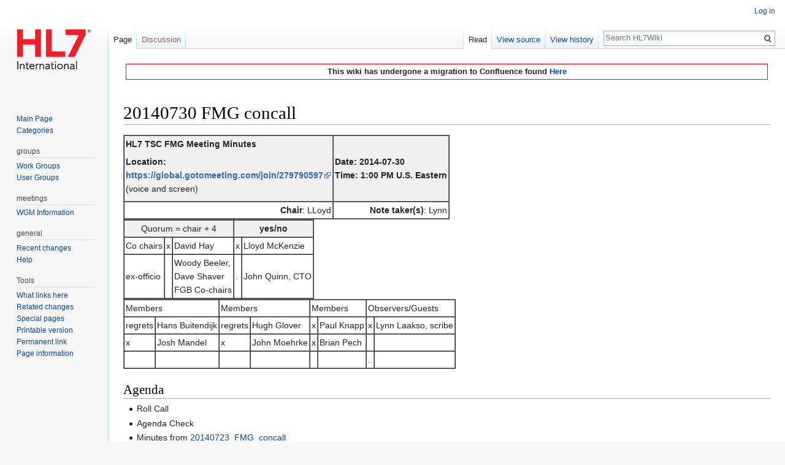

--- FILE ---
content_type: text/html; charset=UTF-8
request_url: https://wiki.hl7.org/20140730_FMG_concall
body_size: 12164
content:
<!DOCTYPE html>
<html class="client-nojs" lang="en" dir="ltr">
<head>
<meta charset="UTF-8"/>
<title>20140730 FMG concall - HL7Wiki</title>
<script>document.documentElement.className = document.documentElement.className.replace( /(^|\s)client-nojs(\s|$)/, "$1client-js$2" );</script>
<script>(window.RLQ=window.RLQ||[]).push(function(){mw.config.set({"wgCanonicalNamespace":"","wgCanonicalSpecialPageName":false,"wgNamespaceNumber":0,"wgPageName":"20140730_FMG_concall","wgTitle":"20140730 FMG concall","wgCurRevisionId":89234,"wgRevisionId":89234,"wgArticleId":16539,"wgIsArticle":true,"wgIsRedirect":false,"wgAction":"view","wgUserName":null,"wgUserGroups":["*"],"wgCategories":[],"wgBreakFrames":false,"wgPageContentLanguage":"en","wgPageContentModel":"wikitext","wgSeparatorTransformTable":["",""],"wgDigitTransformTable":["",""],"wgDefaultDateFormat":"dmy","wgMonthNames":["","January","February","March","April","May","June","July","August","September","October","November","December"],"wgMonthNamesShort":["","Jan","Feb","Mar","Apr","May","Jun","Jul","Aug","Sep","Oct","Nov","Dec"],"wgRelevantPageName":"20140730_FMG_concall","wgRelevantArticleId":16539,"wgRequestId":"890208a5d470c09a2a839b9b","wgCSPNonce":false,"wgIsProbablyEditable":false,"wgRelevantPageIsProbablyEditable":false,"wgRestrictionEdit":[],"wgRestrictionMove":[],"wgVisualEditor":{"pageLanguageCode":"en","pageLanguageDir":"ltr","pageVariantFallbacks":"en","usePageImages":false,"usePageDescriptions":false},"wgVisualEditorToolbarScrollOffset":0,"wgVisualEditorUnsupportedEditParams":["undo","undoafter","veswitched"],"wgEditSubmitButtonLabelPublish":false});mw.loader.state({"site.styles":"ready","noscript":"ready","user.styles":"ready","user":"ready","user.options":"ready","user.tokens":"loading","mediawiki.legacy.shared":"ready","mediawiki.legacy.commonPrint":"ready","ext.visualEditor.desktopArticleTarget.noscript":"ready","mediawiki.skinning.interface":"ready","skins.vector.styles":"ready"});mw.loader.implement("user.tokens@0tffind",function($,jQuery,require,module){/*@nomin*/mw.user.tokens.set({"editToken":"+\\","patrolToken":"+\\","watchToken":"+\\","csrfToken":"+\\"});
});RLPAGEMODULES=["site","mediawiki.page.startup","mediawiki.page.ready","mediawiki.searchSuggest","ext.visualEditor.desktopArticleTarget.init","ext.visualEditor.targetLoader","skins.vector.js"];mw.loader.load(RLPAGEMODULES);});</script>
<link rel="stylesheet" href="/w/load.php?lang=en&amp;modules=ext.visualEditor.desktopArticleTarget.noscript%7Cmediawiki.legacy.commonPrint%2Cshared%7Cmediawiki.skinning.interface%7Cskins.vector.styles&amp;only=styles&amp;skin=vector"/>
<script async="" src="/w/load.php?lang=en&amp;modules=startup&amp;only=scripts&amp;skin=vector"></script>
<meta name="ResourceLoaderDynamicStyles" content=""/>
<meta name="generator" content="MediaWiki 1.33.0"/>
<meta name="robots" content="noindex,nofollow"/>
<link rel="shortcut icon" href="/w/images/wiki.hl7.org/favicon.ico"/>
<link rel="search" type="application/opensearchdescription+xml" href="/w/opensearch_desc.php" title="HL7Wiki (en)"/>
<link rel="EditURI" type="application/rsd+xml" href="https://wiki.hl7.org/w/api.php?action=rsd"/>
<link rel="alternate" type="application/atom+xml" title="HL7Wiki Atom feed" href="/w/index.php?title=Special:RecentChanges&amp;feed=atom"/>
<!--[if lt IE 9]><script src="/w/load.php?lang=en&amp;modules=html5shiv&amp;only=scripts&amp;skin=vector&amp;sync=1"></script><![endif]-->
</head>
<body class="mediawiki ltr sitedir-ltr mw-hide-empty-elt ns-0 ns-subject page-20140730_FMG_concall rootpage-20140730_FMG_concall skin-vector action-view">
<div id="mw-page-base" class="noprint"></div>
<div id="mw-head-base" class="noprint"></div>
<div id="content" class="mw-body" role="main">
	<a id="top"></a>
	<div id="siteNotice" class="mw-body-content"><div id="localNotice" lang="en" dir="ltr"><div style="background-color: white; border: 1px solid red; margin: 4px; padding: 2px; font-weight: bold; text-align: center;">
This wiki has undergone a migration to Confluence found <a rel="nofollow" class="external text" href="https://confluence.hl7.org">Here</a></div>
<div style="visibility: hidden;">&lt;meta name="googlebot" content="noindex"&gt;</div></div></div>
	<div class="mw-indicators mw-body-content">
</div>

	<h1 id="firstHeading" class="firstHeading" lang="en">20140730 FMG concall</h1>
	
	<div id="bodyContent" class="mw-body-content">
		<div id="siteSub" class="noprint">From HL7Wiki</div>
		<div id="contentSub"></div>
		
		
		
		<div id="jump-to-nav"></div>
		<a class="mw-jump-link" href="#mw-head">Jump to navigation</a>
		<a class="mw-jump-link" href="#p-search">Jump to search</a>
		<div id="mw-content-text" lang="en" dir="ltr" class="mw-content-ltr"><div class="mw-parser-output"><table border="1" cellpadding="2" cellspacing="0">
<tbody><tr>
<td width="0%" colspan="2" align="left" style="background:#f0f0f0;"><b>HL7 TSC FMG Meeting Minutes</b> <br />
<p><b>Location: <br /><a rel="nofollow" class="external free" href="https://global.gotomeeting.com/join/279790597">https://global.gotomeeting.com/join/279790597</a></b> <br />(voice and screen)
</p>
</td>
<td width="0%" colspan="1" align="left" style="background:#f0f0f0;"><b>Date: 2014-07-30 </b><br /> <b>Time: 1:00 PM U.S. Eastern</b>
</td></tr>
<tr>
<td width="0%" colspan="2" align="right"><b>Chair</b>: LLoyd
</td>
<td width="0%" colspan="1" align="right"><b>Note taker(s)</b>: Lynn
</td></tr></tbody></table>
<table border="1" cellpadding="2" cellspacing="0">
<tbody><tr>
<td colspan="3" align="center" style="background:#f0f0f0;">Quorum = chair + 4
</td>
<td colspan="4" align="center" style="background:#f0f0f0;"><b>yes/no</b>
</td></tr>
<tr>
<td>Co chairs</td>
<td>x</td>
<td>David Hay</td>
<td>x</td>
<td>Lloyd McKenzie
</td></tr>
<tr>
<td>ex-officio</td>
<td></td>
<td>Woody Beeler,<br /> Dave Shaver <br />FGB Co-chairs</td>
<td>.</td>
<td>John Quinn, CTO
</td></tr></tbody></table>
<table border="1" cellpadding="2" cellspacing="0">

<tbody><tr>
<td colspan="2">Members</td>
<td colspan="2">Members</td>
<td colspan="2">Members</td>
<td colspan="2">Observers/Guests
</td></tr>
<tr>
<td>regrets</td>
<td>Hans Buitendijk</td>
<td>regrets</td>
<td>Hugh Glover</td>
<td>x</td>
<td>Paul Knapp</td>
<td>x</td>
<td>Lynn Laakso, scribe
</td></tr>
<tr>
<td>x</td>
<td>Josh Mandel</td>
<td>x</td>
<td>John Moehrke</td>
<td>x</td>
<td>Brian Pech</td>
<td></td>
<td>
</td></tr>
<tr>
<td></td>
<td></td>
<td></td>
<td></td>
<td></td>
<td></td>
<td>.</td>
<td>
</td></tr>
</tbody></table>
<h2><span class="mw-headline" id="Agenda">Agenda</span></h2>
<ul><li>Roll Call</li>
<li>Agenda Check</li>
<li>Minutes from <a href="/20140723_FMG_concall" title="20140723 FMG concall">20140723_FMG_concall</a></li>
<li>Administrative
<ul><li>Action items
<ul><li>Andy will take a look at the security fix on the objective C reference implementation (Lloyd will poke him again)</li>
<li>Hans will review the list for Liaison responsibility review/ transfer from Lorraine to identify some with whom he can swap as there are some of Lorraine's he's not interested in.</li>
<li>check that RP’s for current proposal have correct owner and approve as block. (David)</li></ul></li></ul></li>
<li>Discussion
<ul><li>naming conventions review in GOM for FHIR specifications - updates to our <a rel="nofollow" class="external text" href="http://gforge.hl7.org/gf/download/trackeritem/3283/12140/%47%4f%4d%5f%44%6f%63%75%6d%65%6e%74%5f%6e%61%6d%69%6e%67%5f%75%70%64%61%74%65%73%5f%54%53%43%5f%32%30%31%34%30%36%33%30%2e%64%6f%63%78">naming conventions</a>. (Tracker <a rel="nofollow" class="external text" href="http://gforge.hl7.org/gf/project/tsc/tracker/?action=TrackerItemEdit&amp;tracker_item_id=3283&amp;start=0">3283</a>)</li>
<li><a rel="nofollow" class="external text" href="http://gforge.hl7.org/gf/project/fhir/scmsvn/?action=browse&amp;path=%2F%2Acheckout%2A%2Ftrunk%2Fdocuments%2Fprojects%2FRecord%2520Entry%2520Lifecycle%2520Event%2520Metadata%2520using%2520FHIR%252020140617.docx&amp;revision=2614">Project Approval Request</a> for <i>Definition of Record-Entry Lifecycle-Event Metadata (using FHIR)</i> for EHR WG of SSD SD at <a rel="nofollow" class="external text" href="http://www.hl7.org/special/Committees/projman/searchableProjectIndex.cfm?action=edit&amp;ProjectNumber=1126">Project Insight # 1126</a></li>
<li>Approval for <a rel="nofollow" class="external text" href="http://gforge.hl7.org/gf/project/fhir/scmsvn/?action=browse&amp;path=%2F%2Acheckout%2A%2Ftrunk%2Fdocuments%2Fgovernance%2FFMG%2FFHIR%2520DSTU%2520PSS.doc&amp;revision=2553">PSS for DSTU2</a> to send to TSC</li>
<li>Registries update (Lloyd) see David's suggestions for <a href="/FHIR_Registry_Requirements" title="FHIR Registry Requirements">FHIR_Registry_Requirements</a> and confirm with Paul</li>
<li>Review comments on <a href="/FHIR_Balloting_Considerations" title="FHIR Balloting Considerations">FHIR_Balloting_Considerations</a> - Policy statement on pre-DSTU draft for comment ballot rounds for development materials</li>
<li>long term maintenance of reference implementations by the "FHIR Project" (re: javascript implementation security fixes in open source)</li></ul></li>
<li>Reports
<ul><li>Connectathon management (David/Brian)</li>
<li><a href="/FHIR_Governance_Board" title="FHIR Governance Board">FGB</a> –</li>
<li>MnM –</li>
<li><a href="/FMG_Liaisons" title="FMG Liaisons">FMG Liaisons</a> –</li></ul></li>
<li>Process management
<ul><li>Ballot Planning</li>
<li>Ballot content review and QA process <a href="/FHIR_QA_Guidelines" title="FHIR QA Guidelines">FHIR QA Guidelines</a></li></ul></li>
<li>AOB (Any Other Business)</li></ul>
<h2><span class="mw-headline" id="Minutes">Minutes</span></h2>
<ul><li>Agenda Check - no quorum initially; start with a discussion topic. Add Grahame's request for DSTU update. Add discussion on next DSTU timing. David moves approval as amended; JohnM seconds. Unanimously approved.
<ul><li>Registries update (Lloyd) see David's suggestions for <a href="/FHIR_Registry_Requirements" title="FHIR Registry Requirements">FHIR_Registry_Requirements</a> and confirm with Paul; Lloyd's responses to Paul are acceptable, need to be included in the wiki page.
<ul><li>SHALLs in the design requirements reviewed. Paul defers his comments on such requirements to the Electronic Services and Tools group.</li>
<li>Review of Subscription-specific requirements;</li>
<li>Motion for FMG to approve requirements by Paul seconded by JohnM; unanimously approved.</li></ul></li></ul></li>
<li>Josh joins</li>
<li>Minutes from <a href="/20140723_FMG_concall" title="20140723 FMG concall">20140723_FMG_concall</a> David moves and JohnM seconds approval; unanimously approved</li>
<li>DSTU Update - email from Grahame 7/25
<ul><li>Proposes change to the license; new license is standard Creative Commons license.</li>
<li><b>Motion: </b> JohnM moves seeking the DSTU Update, seconded by Paul. Paul asks where this will be stood up for review prior to production? Presumably the development site, before freezing for September connectathon? The 7th is the opening of the draft for comment site in ballot as well as connectathon.</li>
<li>Brian and John and Josh comment that they did not appear to receive the email - Grahame is not on the FMG list and apparently cannot post to FMG</li>
<li><b>Vote:</b> Unanimously approved. 6/0/0 - Lynn will forward the <a rel="nofollow" class="external text" href="http://gforge.hl7.org/gf/download/trackeritem/3385/12244/%48%4c%37%5f%50%75%62%6c%69%63%61%74%69%6f%6e%5f%52%65%71%75%65%73%74%5f%46%48%49%52%5f%44%53%54%55%52%31%2e%32%2e%64%6f%63%78">publication request</a> to the TSC</li></ul></li>
<li>DSTU Timing: if they go with the double ballot with impacts on ONC it was recommended to be discussed at the US Realm Task Force.
<ul><li>Recap and Discussion from FMG list thread "<a rel="nofollow" class="external text" href="http://lists.hl7.org/read/messages?id=257582">2nd DSTU timeline</a>"
<ol><li>Drop the current Sept. 21s "QA" deadline where WG content is supposed to be frozen as we won't plan to do a formal QA cycle prior to the Jan. ballot.  (This will actually be helpful for SDC as it will give us more time to do ballot reconciliation from the Draft for Comment ballot.)</li>
<li>Have a limited QA deadline around Dec. 5th where the objective after that is to get the build to run cleanly and fix spelling and grammar errors</li>
<li>Ballot opens Dec. 12th.  Ballot will include all content intended for publication in the second DSTU, though not all of it will be "complete" and really ready for implementation</li>
<li>Ballot closes Jan 12, 2015.  Work groups undertake reconciliation and finalization of their remaining content working toward a QA deadline of around March 30th.  This may include some feedback from the NPRM</li>
<li>Formal QA and updates occur with second ballot opening around Apr. 3 and closing May 4th.  (This can include any comments submitted as part of the NPRM - incorporating NPRM feedback after May 4th gets tricky)</li>
<li>Reconciliation occurs at the Paris WGM and afterward on calls.  Target will be to complete reconciliation within ~2 months (so beginning of July), then have a final QA on the ballot and publish around the end of July.  Depending on the volume of comments, it's possible this could shift as late as the end of August</li></ol></li>
<li>Does ONC still need the material in this timeline. Does ONC need to be treated differently for the resources they need versus the entire suite of resources intended for FHIR.</li>
<li>Final content due Sep 21 with formal 2 week QA, to ballot in January and publish end of March. If they ballot again in May then the "gold standard" content must be ready by March 30. It's not solely due to ONC but feedback from the WGs has been that they need more time and there is a great deal of feedback to incorporate.</li>
<li>Take to US Realm Task Force for their comment and feedback.</li>
<li><b>Motion: </b> Paul moves and JohnM Seconds endorsement of the approach; send to TSC also as well as US Realm. At what point do we send it to the Work Groups?  After consideration by TSC. Lloyd will write up the language and send to Paul and cc Ken and Lynn.</li></ul></li>
<li>Administrative</li>
<li>Discussion
<ul><li><a rel="nofollow" class="external text" href="http://gforge.hl7.org/gf/project/fhir/scmsvn/?action=browse&amp;path=%2F%2Acheckout%2A%2Ftrunk%2Fdocuments%2Fprojects%2FRecord%2520Entry%2520Lifecycle%2520Event%2520Metadata%2520using%2520FHIR%252020140617.docx&amp;revision=2614">Project Approval Request</a> for <i>Definition of Record-Entry Lifecycle-Event Metadata (using FHIR)</i> for EHR WG of SSD SD at <a rel="nofollow" class="external text" href="http://www.hl7.org/special/Committees/projman/searchableProjectIndex.cfm?action=edit&amp;ProjectNumber=1126">Project Insight # 1126</a> - we have not received an update from them. John will follow up to see if we need an updated PSS.</li>
<li>Approval for <a rel="nofollow" class="external text" href="http://gforge.hl7.org/gf/project/fhir/scmsvn/?action=browse&amp;path=%2F%2Acheckout%2A%2Ftrunk%2Fdocuments%2Fgovernance%2FFMG%2FFHIR%2520DSTU%2520PSS.doc&amp;revision=2553">PSS for DSTU2</a> to send to TSC; <b>Motion: </b>David moves and JohnM seconds <a rel="nofollow" class="external text" href="http://gforge.hl7.org/gf/download/trackeritem/3427/12246/%46%48%49%52%20%44%53%54%55%20%50%53%53%2d%32%30%31%34%30%37%33%30%2e%64%6f%63">updated PSS with revised dates</a>.
<ul><li>discussion on sponsor as FMG or some other direction from TSC</li>
<li><b>Vote: </b> unanimously approved.</li></ul></li>
<li>naming conventions review in GOM for FHIR specifications - updates to our <a rel="nofollow" class="external text" href="http://gforge.hl7.org/gf/download/trackeritem/3283/12140/%47%4f%4d%5f%44%6f%63%75%6d%65%6e%74%5f%6e%61%6d%69%6e%67%5f%75%70%64%61%74%65%73%5f%54%53%43%5f%32%30%31%34%30%36%33%30%2e%64%6f%63%78">naming conventions</a>. (Tracker <a rel="nofollow" class="external text" href="http://gforge.hl7.org/gf/project/tsc/tracker/?action=TrackerItemEdit&amp;tracker_item_id=3283&amp;start=0">3283</a>)
<ul><li>optionality of Work Group/Domain name edited.</li>
<li>Paul moves and John M seconds approval of <a rel="nofollow" class="external text" href="http://gforge.hl7.org/gf/download/trackeritem/3283/12247/%47%4f%4d%5f%44%6f%63%75%6d%65%6e%74%5f%6e%61%6d%69%6e%67%5f%75%70%64%61%74%65%73%5f%54%53%43%5f%32%30%31%34%30%37%33%30%2e%64%6f%63%78">updated document</a>; unanimously approved.</li></ul></li></ul></li></ul>
<p><br />
</p>
<h3><span class="mw-headline" id="Next_Steps">Next Steps</span></h3>
<table border="1" cellpadding="2" cellspacing="0">

<tbody><tr>
<td colspan="4"><b>Actions</b> <i>(Include Owner, Action Item, and due date)</i><br />
<ul><li class="mw-empty-elt"></li></ul>
</td></tr>
<tr>
<td colspan="4"><b>Next Meeting/Preliminary Agenda Items</b><br />
<p><a href="/20140806_FMG_concall" title="20140806 FMG concall">20140806 FMG concall</a>
</p>
</td></tr></tbody></table>
<p><br />
Back to <a href="/FHIR_Management_Group" title="FHIR Management Group">FHIR_Management_Group</a>
</p><p>© 2014 Health Level Seven® International
</p>
<!-- 
NewPP limit report
Cached time: 20260119173509
Cache expiry: 1209600
Dynamic content: false
CPU time usage: 0.062 seconds
Real time usage: 0.057 seconds
Preprocessor visited node count: 15/1000000
Preprocessor generated node count: 24/1000000
Post‐expand include size: 0/2097152 bytes
Template argument size: 0/2097152 bytes
Highest expansion depth: 2/40
Expensive parser function count: 0/100
Unstrip recursion depth: 0/20
Unstrip post‐expand size: 0/5000000 bytes
-->
<!--
Transclusion expansion time report (%,ms,calls,template)
100.00%    0.000      1 -total
-->

<!-- Saved in parser cache with key wikidb_hl7:pcache:idhash:16539-0!canonical and timestamp 20260119173509 and revision id 89234
 -->
</div></div>
		
		<div class="printfooter">Retrieved from "<a dir="ltr" href="https://wiki.hl7.org/w/index.php?title=20140730_FMG_concall&amp;oldid=89234">https://wiki.hl7.org/w/index.php?title=20140730_FMG_concall&amp;oldid=89234</a>"</div>
		
		<div id="catlinks" class="catlinks catlinks-allhidden" data-mw="interface"></div>
		
		<div class="visualClear"></div>
		
	</div>
</div>

		<div id="mw-navigation">
			<h2>Navigation menu</h2>
			<div id="mw-head">
									<div id="p-personal" role="navigation" aria-labelledby="p-personal-label">
						<h3 id="p-personal-label">Personal tools</h3>
						<ul>
							<li id="pt-login"><a href="/w/index.php?title=Special:UserLogin&amp;returnto=20140730+FMG+concall" title="You are encouraged to log in; however, it is not mandatory [o]" accesskey="o">Log in</a></li>						</ul>
					</div>
									<div id="left-navigation">
										<div id="p-namespaces" role="navigation" class="vectorTabs" aria-labelledby="p-namespaces-label">
						<h3 id="p-namespaces-label">Namespaces</h3>
						<ul>
							<li id="ca-nstab-main" class="selected"><span><a href="/20140730_FMG_concall" title="View the content page [c]" accesskey="c">Page</a></span></li><li id="ca-talk" class="new"><span><a href="/w/index.php?title=Talk:20140730_FMG_concall&amp;action=edit&amp;redlink=1" rel="discussion" title="Discussion about the content page (page does not exist) [t]" accesskey="t">Discussion</a></span></li>						</ul>
					</div>
										<div id="p-variants" role="navigation" class="vectorMenu emptyPortlet" aria-labelledby="p-variants-label">
												<input type="checkbox" class="vectorMenuCheckbox" aria-labelledby="p-variants-label" />
						<h3 id="p-variants-label">
							<span>Variants</span>
						</h3>
						<ul class="menu">
													</ul>
					</div>
									</div>
				<div id="right-navigation">
										<div id="p-views" role="navigation" class="vectorTabs" aria-labelledby="p-views-label">
						<h3 id="p-views-label">Views</h3>
						<ul>
							<li id="ca-view" class="collapsible selected"><span><a href="/20140730_FMG_concall">Read</a></span></li><li id="ca-viewsource" class="collapsible"><span><a href="/w/index.php?title=20140730_FMG_concall&amp;action=edit" title="This page is protected.&#10;You can view its source [e]" accesskey="e">View source</a></span></li><li id="ca-history" class="collapsible"><span><a href="/w/index.php?title=20140730_FMG_concall&amp;action=history" title="Past revisions of this page [h]" accesskey="h">View history</a></span></li>						</ul>
					</div>
										<div id="p-cactions" role="navigation" class="vectorMenu emptyPortlet" aria-labelledby="p-cactions-label">
						<input type="checkbox" class="vectorMenuCheckbox" aria-labelledby="p-cactions-label" />
						<h3 id="p-cactions-label"><span>More</span></h3>
						<ul class="menu">
													</ul>
					</div>
										<div id="p-search" role="search">
						<h3>
							<label for="searchInput">Search</label>
						</h3>
						<form action="/w/index.php" id="searchform">
							<div id="simpleSearch">
								<input type="search" name="search" placeholder="Search HL7Wiki" title="Search HL7Wiki [f]" accesskey="f" id="searchInput"/><input type="hidden" value="Special:Search" name="title"/><input type="submit" name="fulltext" value="Search" title="Search the pages for this text" id="mw-searchButton" class="searchButton mw-fallbackSearchButton"/><input type="submit" name="go" value="Go" title="Go to a page with this exact name if it exists" id="searchButton" class="searchButton"/>							</div>
						</form>
					</div>
									</div>
			</div>
			<div id="mw-panel">
				<div id="p-logo" role="banner"><a class="mw-wiki-logo" href="/Main_Page" title="Visit the main page"></a></div>
						<div class="portal" role="navigation" id="p-navigation" aria-labelledby="p-navigation-label">
			<h3 id="p-navigation-label">Navigation</h3>
			<div class="body">
								<ul>
					<li id="n-mainpage"><a href="/Main_Page" title="Visit the main page [z]" accesskey="z">Main Page</a></li><li id="n-INDEX9"><a href="/Categories">Categories</a></li>				</ul>
							</div>
		</div>
			<div class="portal" role="navigation" id="p-groups" aria-labelledby="p-groups-label">
			<h3 id="p-groups-label">groups</h3>
			<div class="body">
								<ul>
					<li id="n-WG-label"><a href="/Category:Work_Group">Work Groups</a></li><li id="n-UG-label"><a href="/Category:User_Group">User Groups</a></li>				</ul>
							</div>
		</div>
			<div class="portal" role="navigation" id="p-meetings" aria-labelledby="p-meetings-label">
			<h3 id="p-meetings-label">meetings</h3>
			<div class="body">
								<ul>
					<li id="n-WGM-Information"><a href="/WGM_information">WGM Information</a></li>				</ul>
							</div>
		</div>
			<div class="portal" role="navigation" id="p-general" aria-labelledby="p-general-label">
			<h3 id="p-general-label">general</h3>
			<div class="body">
								<ul>
					<li id="n-recentchanges"><a href="/Special:RecentChanges" title="A list of recent changes in the wiki [r]" accesskey="r">Recent changes</a></li><li id="n-help"><a href="/Basic_Editing" title="The place to find out">Help</a></li>				</ul>
							</div>
		</div>
			<div class="portal" role="navigation" id="p-tb" aria-labelledby="p-tb-label">
			<h3 id="p-tb-label">Tools</h3>
			<div class="body">
								<ul>
					<li id="t-whatlinkshere"><a href="/Special:WhatLinksHere/20140730_FMG_concall" title="A list of all wiki pages that link here [j]" accesskey="j">What links here</a></li><li id="t-recentchangeslinked"><a href="/Special:RecentChangesLinked/20140730_FMG_concall" rel="nofollow" title="Recent changes in pages linked from this page [k]" accesskey="k">Related changes</a></li><li id="t-specialpages"><a href="/Special:SpecialPages" title="A list of all special pages [q]" accesskey="q">Special pages</a></li><li id="t-print"><a href="/w/index.php?title=20140730_FMG_concall&amp;printable=yes" rel="alternate" title="Printable version of this page [p]" accesskey="p">Printable version</a></li><li id="t-permalink"><a href="/w/index.php?title=20140730_FMG_concall&amp;oldid=89234" title="Permanent link to this revision of the page">Permanent link</a></li><li id="t-info"><a href="/w/index.php?title=20140730_FMG_concall&amp;action=info" title="More information about this page">Page information</a></li>				</ul>
							</div>
		</div>
				</div>
		</div>
				<div id="footer" role="contentinfo">
						<ul id="footer-info">
								<li id="footer-info-lastmod"> This page was last edited on 30 July 2014, at 18:21.</li>
								<li id="footer-info-viewcount">This page has been accessed 1,515 times.</li>
								<li id="footer-info-copyright">Copyright © Health Level Seven International ® ALL RIGHTS RESERVED. The reproduction of this material in any form is strictly forbidden without the written permission of the publisher.</li>
							</ul>
						<ul id="footer-places">
								<li id="footer-places-privacy"><a href="/HL7Wiki:Privacy_policy" title="HL7Wiki:Privacy policy">Privacy policy</a></li>
								<li id="footer-places-about"><a href="/HL7Wiki:About" title="HL7Wiki:About">About HL7Wiki</a></li>
								<li id="footer-places-disclaimer"><a href="/HL7Wiki:General_disclaimer" title="HL7Wiki:General disclaimer">Disclaimers</a></li>
							</ul>
										<ul id="footer-icons" class="noprint">
										<li id="footer-poweredbyico">
						<a href="//www.mediawiki.org/"><img src="/w/resources/assets/poweredby_mediawiki_88x31.png" alt="Powered by MediaWiki" srcset="/w/resources/assets/poweredby_mediawiki_132x47.png 1.5x, /w/resources/assets/poweredby_mediawiki_176x62.png 2x" width="88" height="31"/></a><a href="https://www.wikiteq.com"><img src="[data-uri]" alt="Powered by WikiTeq" width="88" height="31"/></a>					</li>
									</ul>
						<div style="clear: both;"></div>
		</div>
		

<script>(window.RLQ=window.RLQ||[]).push(function(){mw.config.set({"wgPageParseReport":{"limitreport":{"cputime":"0.062","walltime":"0.057","ppvisitednodes":{"value":15,"limit":1000000},"ppgeneratednodes":{"value":24,"limit":1000000},"postexpandincludesize":{"value":0,"limit":2097152},"templateargumentsize":{"value":0,"limit":2097152},"expansiondepth":{"value":2,"limit":40},"expensivefunctioncount":{"value":0,"limit":100},"unstrip-depth":{"value":0,"limit":20},"unstrip-size":{"value":0,"limit":5000000},"timingprofile":["100.00%    0.000      1 -total"]},"cachereport":{"timestamp":"20260119173509","ttl":1209600,"transientcontent":false}}});});</script>
<script>
  (function(i,s,o,g,r,a,m){i['GoogleAnalyticsObject']=r;i[r]=i[r]||function(){
  (i[r].q=i[r].q||[]).push(arguments)},i[r].l=1*new Date();a=s.createElement(o),
  m=s.getElementsByTagName(o)[0];a.async=1;a.src=g;m.parentNode.insertBefore(a,m)
  })(window,document,'script','//www.google-analytics.com/analytics.js','ga');

  ga('create', 'UA-676355-3', 'auto');
  ga('set', 'anonymizeIp', true);
  ga('send', 'pageview');

</script>

<script>(window.RLQ=window.RLQ||[]).push(function(){mw.config.set({"wgBackendResponseTime":475});});</script>
</body>
</html>
